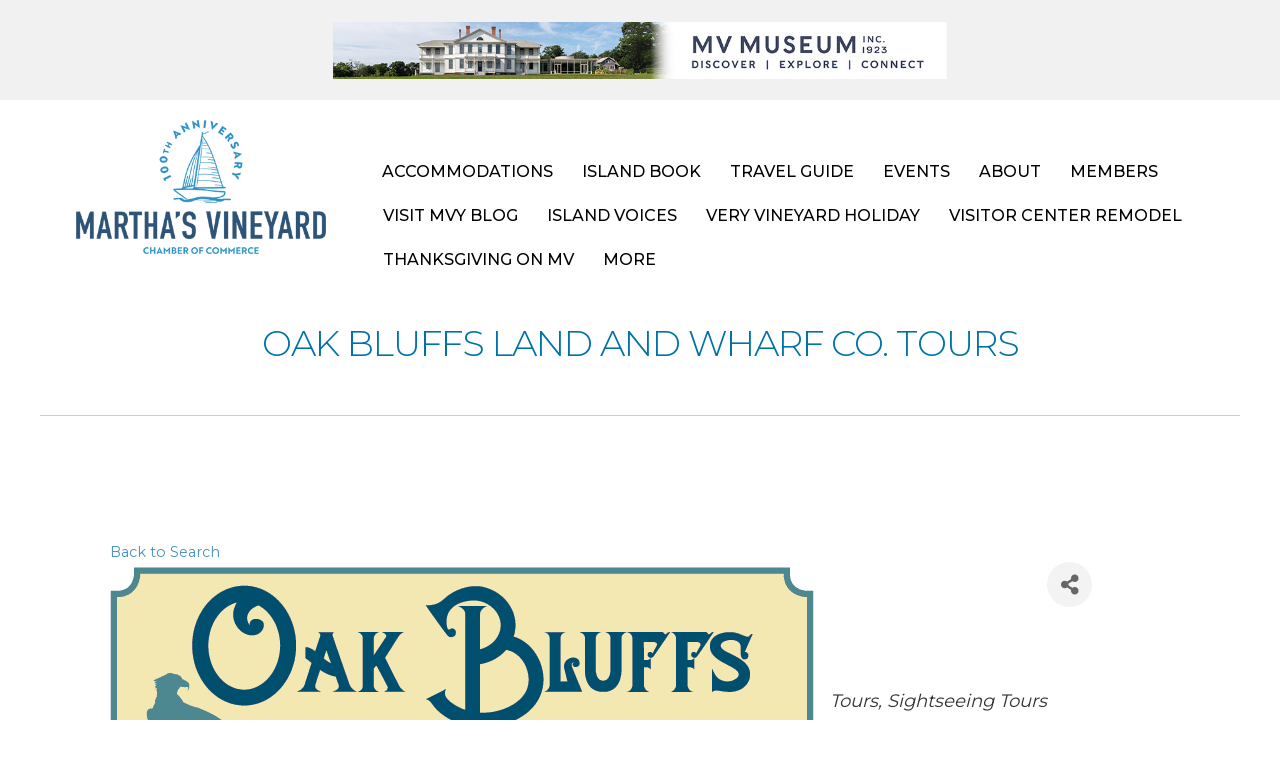

--- FILE ---
content_type: text/javascript
request_url: https://scripts.visitwidget.com/mvy.visitwidget.com/app_banner_config.js
body_size: 476
content:
var vwAppBannerSettings = {
  appleAppId: '6446855618',
  googleAppId: 'com.visitwidget.mvy',
  minutesToKeepBannerClosed: null,
  showOnDesktop: false,
  showOnIOs: false,
  showOnAndroid: false,
  appIcon: 'https://dfht7c9lgb1wh.cloudfront.net/clients/app_icons/000/000/900/original/icon-144x144%20%2825%29-1686769720.png?1686769720',
  title: '',
  author: 'Visit Widget LLC',
  analyticsTrackingId: 'UA-113126172-23',
  onShow: function() {  },
  onHide: function() {  }
}

--- FILE ---
content_type: application/javascript;charset=UTF-8
request_url: https://js.sitesearch360.com/plugin/bundle/13130.js
body_size: 476
content:
(function(){window.ss360Config={"style":{"themeColor":"#071652","accentColor":"#0a203d","searchBox":{"border":{"radius":"3px","color":"#DDDDDD"},"icon":{"color":"#666666","image":"magnifier"},"button":{"icon":{"color":"#FFFFFF","image":"magnifier"},"textColor":"#FFFFFF","text":"Search"},"text":{"size":"14px"},"background":{"color":"#FFFFFF"}}},"searchBox":{"selector":"input.gz-search-widget-input","style":{},"placeholder":"What Can We Help You Find?","inject":true},"results":{"fullScreenConfig":{},"embedConfig":{"contentBlock":"main"},"integrationType":"layover"},"queryTerm":{"highlightMatchedContent":true},"tracking":{"providers":["GA"]},"layout":{"mobile":{"showSnippet":false},"desktop":{"showSnippet":false}},"siteId":"www.mvy.com"};if(document.getElementById("ss360-bundle-js")!==null){if('initializeSs360' in window){window.initializeSs360();}}else{var e=document.createElement("script");e.setAttribute("id", "ss360-bundle-js");e.src="https://cdn.sitesearch360.com/v14/sitesearch360-v14.frozen.021e55da7c3c18ad2ad0075756a74437.js";e.setAttribute("defer","defer");var body=document.getElementsByTagName("body")[0];if(body){body.appendChild(e);}else{(document.attachEvent?"complete"===document.readyState:"loading"!==document.readyState)?document.getElementsByTagName("body")[0].appendChild(e):document.addEventListener("DOMContentLoaded",function(){document.getElementsByTagName("body")[0].appendChild(e)});}}})();